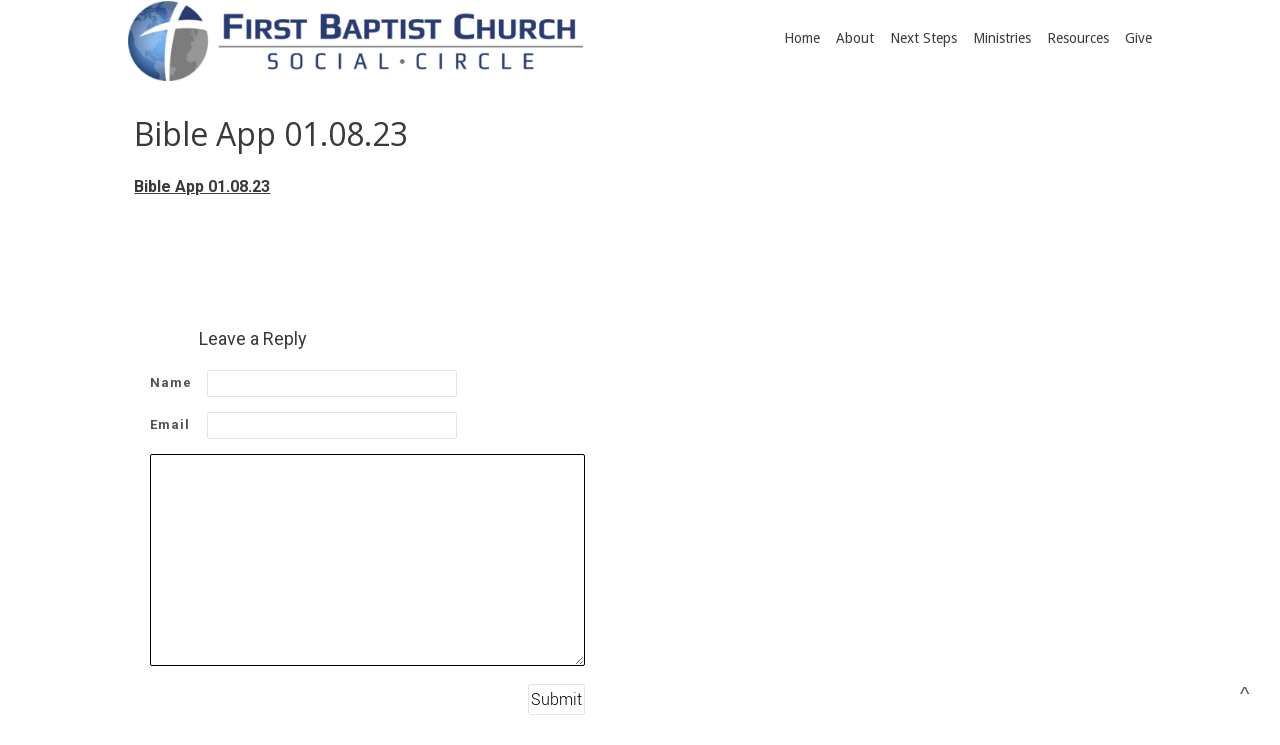

--- FILE ---
content_type: text/html; charset=UTF-8
request_url: https://www.firstsocialcircle.com/bible-app-01-08-23/
body_size: 15213
content:
<!DOCTYPE html>
<html xmlns="http://www.w3.org/1999/xhtml" dir="ltr" lang="en-US" prefix="og: https://ogp.me/ns#">
<head profile="http://gmpg.org/xfn/11">
<meta http-equiv="Content-Type" content="text/html; charset=UTF-8" />
<meta name="viewport" content="width=device-width" />
<meta name="apple-mobile-web-app-capable" content="no" />
<meta name="apple-mobile-web-app-status-bar-style" content="black" />

<title>Bible App 01.08.23 - First Social Circle</title>

			<meta property="og:url"           content="https://www.firstsocialcircle.com/bible-app-01-08-23/" />
			<meta property="og:type"          content="website" />
			<meta property="og:title"         content="Bible App 01.08.23" />
			<meta property="og:image"         content=" " />
			<meta property="og:description"   content="&lt;p&gt;Bible App 01.08.23&lt;/p&gt;
" />
				<link rel="apple-touch-icon" href="https://www.firstsocialcircle.com/hp_wordpress/wp-content/themes/SFWebTemplate/apple-touch-icon.png" />
	<link rel="stylesheet" id="SFstyle" href="https://www.firstsocialcircle.com/hp_wordpress/wp-content/themes/SFWebTemplate/style.css?ver=8.5.1.22" type="text/css" media="screen" />
<link rel="stylesheet" id="design_css" href="//sftheme.truepath.com/64/64.css" type="text/css" media="screen" />
<link id="mobileSheet" rel="stylesheet" href="https://www.firstsocialcircle.com/hp_wordpress/wp-content/themes/SFWebTemplate/mobile.css" type="text/css" media="screen" />
<link rel="pingback" href="https://www.firstsocialcircle.com/hp_wordpress/xmlrpc.php" />

<style>
	body .plFrontPage .SFblank {
	background:#FFF !important;
	background:rgba(255,255,255,0.7) !important;
	}
</style>
<!--[if lte IE 6]>
	<style type="text/css">
		img { behavior: url(https://www.firstsocialcircle.com/hp_wordpress/wp-content/themes/SFWebTemplate/js/iepngfix.htc) }
	</style> 
<![endif]-->

	<style>img:is([sizes="auto" i], [sizes^="auto," i]) { contain-intrinsic-size: 3000px 1500px }</style>
	
		<!-- All in One SEO 4.9.3 - aioseo.com -->
	<meta name="description" content="Bible App 01.08.23" />
	<meta name="robots" content="max-image-preview:large" />
	<meta name="author" content="Sarah Aaron"/>
	<link rel="canonical" href="https://www.firstsocialcircle.com/bible-app-01-08-23/" />
	<meta name="generator" content="All in One SEO (AIOSEO) 4.9.3" />
		<meta property="og:locale" content="en_US" />
		<meta property="og:site_name" content="First Social Circle -" />
		<meta property="og:type" content="article" />
		<meta property="og:title" content="Bible App 01.08.23 - First Social Circle" />
		<meta property="og:description" content="Bible App 01.08.23" />
		<meta property="og:url" content="https://www.firstsocialcircle.com/bible-app-01-08-23/" />
		<meta property="article:published_time" content="2023-01-05T17:52:51+00:00" />
		<meta property="article:modified_time" content="2023-01-05T17:52:51+00:00" />
		<meta name="twitter:card" content="summary_large_image" />
		<meta name="twitter:title" content="Bible App 01.08.23 - First Social Circle" />
		<meta name="twitter:description" content="Bible App 01.08.23" />
		<script type="application/ld+json" class="aioseo-schema">
			{"@context":"https:\/\/schema.org","@graph":[{"@type":"BlogPosting","@id":"https:\/\/www.firstsocialcircle.com\/bible-app-01-08-23\/#blogposting","name":"Bible App 01.08.23 - First Social Circle","headline":"Bible App 01.08.23","author":{"@id":"https:\/\/www.firstsocialcircle.com\/author\/saaron\/#author"},"publisher":{"@id":"https:\/\/www.firstsocialcircle.com\/#organization"},"datePublished":"2023-01-05T12:52:51-05:00","dateModified":"2023-01-05T12:52:51-05:00","inLanguage":"en-US","mainEntityOfPage":{"@id":"https:\/\/www.firstsocialcircle.com\/bible-app-01-08-23\/#webpage"},"isPartOf":{"@id":"https:\/\/www.firstsocialcircle.com\/bible-app-01-08-23\/#webpage"},"articleSection":"Uncategorized"},{"@type":"BreadcrumbList","@id":"https:\/\/www.firstsocialcircle.com\/bible-app-01-08-23\/#breadcrumblist","itemListElement":[{"@type":"ListItem","@id":"https:\/\/www.firstsocialcircle.com#listItem","position":1,"name":"Home","item":"https:\/\/www.firstsocialcircle.com","nextItem":{"@type":"ListItem","@id":"https:\/\/www.firstsocialcircle.com\/category\/uncategorized\/#listItem","name":"Uncategorized"}},{"@type":"ListItem","@id":"https:\/\/www.firstsocialcircle.com\/category\/uncategorized\/#listItem","position":2,"name":"Uncategorized","item":"https:\/\/www.firstsocialcircle.com\/category\/uncategorized\/","nextItem":{"@type":"ListItem","@id":"https:\/\/www.firstsocialcircle.com\/bible-app-01-08-23\/#listItem","name":"Bible App 01.08.23"},"previousItem":{"@type":"ListItem","@id":"https:\/\/www.firstsocialcircle.com#listItem","name":"Home"}},{"@type":"ListItem","@id":"https:\/\/www.firstsocialcircle.com\/bible-app-01-08-23\/#listItem","position":3,"name":"Bible App 01.08.23","previousItem":{"@type":"ListItem","@id":"https:\/\/www.firstsocialcircle.com\/category\/uncategorized\/#listItem","name":"Uncategorized"}}]},{"@type":"Organization","@id":"https:\/\/www.firstsocialcircle.com\/#organization","name":"First Social Circle","url":"https:\/\/www.firstsocialcircle.com\/"},{"@type":"Person","@id":"https:\/\/www.firstsocialcircle.com\/author\/saaron\/#author","url":"https:\/\/www.firstsocialcircle.com\/author\/saaron\/","name":"Sarah Aaron","image":{"@type":"ImageObject","@id":"https:\/\/www.firstsocialcircle.com\/bible-app-01-08-23\/#authorImage","url":"https:\/\/secure.gravatar.com\/avatar\/fed27136df37d470798ac540e34def2d?s=96&d=mm&r=g","width":96,"height":96,"caption":"Sarah Aaron"}},{"@type":"WebPage","@id":"https:\/\/www.firstsocialcircle.com\/bible-app-01-08-23\/#webpage","url":"https:\/\/www.firstsocialcircle.com\/bible-app-01-08-23\/","name":"Bible App 01.08.23 - First Social Circle","description":"Bible App 01.08.23","inLanguage":"en-US","isPartOf":{"@id":"https:\/\/www.firstsocialcircle.com\/#website"},"breadcrumb":{"@id":"https:\/\/www.firstsocialcircle.com\/bible-app-01-08-23\/#breadcrumblist"},"author":{"@id":"https:\/\/www.firstsocialcircle.com\/author\/saaron\/#author"},"creator":{"@id":"https:\/\/www.firstsocialcircle.com\/author\/saaron\/#author"},"datePublished":"2023-01-05T12:52:51-05:00","dateModified":"2023-01-05T12:52:51-05:00"},{"@type":"WebSite","@id":"https:\/\/www.firstsocialcircle.com\/#website","url":"https:\/\/www.firstsocialcircle.com\/","name":"First Social Circle","inLanguage":"en-US","publisher":{"@id":"https:\/\/www.firstsocialcircle.com\/#organization"}}]}
		</script>
		<!-- All in One SEO -->

<style id="BGbackground">
/* Textures used by permission, based on http://subtlepatterns.com*/ body,body >#full_bg{background:rgb(255,0,0);background:rgba(255,0,0,0) /*nocover*/ url("https://sftheme.truepath.com/custom/textures/undefined.png") /*nocover*/;filter: progid:DXImageTransform.Microsoft.gradient(GradientType=0,startColorstr='#00ff0000', endColorstr='#00ff0000');}</style>
<style id="BGcontent"></style><style id="BGnav"></style><link rel='dns-prefetch' href='//cdn.ravenjs.com' />
<link href='https://fonts.gstatic.com' crossorigin rel='preconnect' />
<link rel="alternate" type="text/xml" title="First Social Circle &raquo; Feed" href="https://www.firstsocialcircle.com/feed/" />
<link rel="alternate" type="text/xml" title="First Social Circle &raquo; Comments Feed" href="https://www.firstsocialcircle.com/comments/feed/" />
<style></style><link rel="alternate" type="text/xml" title="First Social Circle &raquo; Bible App 01.08.23 Comments Feed" href="https://www.firstsocialcircle.com/bible-app-01-08-23/feed/" />
		<!-- This site uses the Google Analytics by MonsterInsights plugin v9.11.1 - Using Analytics tracking - https://www.monsterinsights.com/ -->
							<script src="//www.googletagmanager.com/gtag/js?id=G-7KTEPK7MYV"  data-cfasync="false" data-wpfc-render="false" type="text/javascript" async></script>
			<script data-cfasync="false" data-wpfc-render="false" type="text/javascript">
				var mi_version = '9.11.1';
				var mi_track_user = true;
				var mi_no_track_reason = '';
								var MonsterInsightsDefaultLocations = {"page_location":"https:\/\/www.firstsocialcircle.com\/bible-app-01-08-23\/"};
								if ( typeof MonsterInsightsPrivacyGuardFilter === 'function' ) {
					var MonsterInsightsLocations = (typeof MonsterInsightsExcludeQuery === 'object') ? MonsterInsightsPrivacyGuardFilter( MonsterInsightsExcludeQuery ) : MonsterInsightsPrivacyGuardFilter( MonsterInsightsDefaultLocations );
				} else {
					var MonsterInsightsLocations = (typeof MonsterInsightsExcludeQuery === 'object') ? MonsterInsightsExcludeQuery : MonsterInsightsDefaultLocations;
				}

								var disableStrs = [
										'ga-disable-G-7KTEPK7MYV',
									];

				/* Function to detect opted out users */
				function __gtagTrackerIsOptedOut() {
					for (var index = 0; index < disableStrs.length; index++) {
						if (document.cookie.indexOf(disableStrs[index] + '=true') > -1) {
							return true;
						}
					}

					return false;
				}

				/* Disable tracking if the opt-out cookie exists. */
				if (__gtagTrackerIsOptedOut()) {
					for (var index = 0; index < disableStrs.length; index++) {
						window[disableStrs[index]] = true;
					}
				}

				/* Opt-out function */
				function __gtagTrackerOptout() {
					for (var index = 0; index < disableStrs.length; index++) {
						document.cookie = disableStrs[index] + '=true; expires=Thu, 31 Dec 2099 23:59:59 UTC; path=/';
						window[disableStrs[index]] = true;
					}
				}

				if ('undefined' === typeof gaOptout) {
					function gaOptout() {
						__gtagTrackerOptout();
					}
				}
								window.dataLayer = window.dataLayer || [];

				window.MonsterInsightsDualTracker = {
					helpers: {},
					trackers: {},
				};
				if (mi_track_user) {
					function __gtagDataLayer() {
						dataLayer.push(arguments);
					}

					function __gtagTracker(type, name, parameters) {
						if (!parameters) {
							parameters = {};
						}

						if (parameters.send_to) {
							__gtagDataLayer.apply(null, arguments);
							return;
						}

						if (type === 'event') {
														parameters.send_to = monsterinsights_frontend.v4_id;
							var hookName = name;
							if (typeof parameters['event_category'] !== 'undefined') {
								hookName = parameters['event_category'] + ':' + name;
							}

							if (typeof MonsterInsightsDualTracker.trackers[hookName] !== 'undefined') {
								MonsterInsightsDualTracker.trackers[hookName](parameters);
							} else {
								__gtagDataLayer('event', name, parameters);
							}
							
						} else {
							__gtagDataLayer.apply(null, arguments);
						}
					}

					__gtagTracker('js', new Date());
					__gtagTracker('set', {
						'developer_id.dZGIzZG': true,
											});
					if ( MonsterInsightsLocations.page_location ) {
						__gtagTracker('set', MonsterInsightsLocations);
					}
										__gtagTracker('config', 'G-7KTEPK7MYV', {"forceSSL":"true","link_attribution":"true"} );
										window.gtag = __gtagTracker;										(function () {
						/* https://developers.google.com/analytics/devguides/collection/analyticsjs/ */
						/* ga and __gaTracker compatibility shim. */
						var noopfn = function () {
							return null;
						};
						var newtracker = function () {
							return new Tracker();
						};
						var Tracker = function () {
							return null;
						};
						var p = Tracker.prototype;
						p.get = noopfn;
						p.set = noopfn;
						p.send = function () {
							var args = Array.prototype.slice.call(arguments);
							args.unshift('send');
							__gaTracker.apply(null, args);
						};
						var __gaTracker = function () {
							var len = arguments.length;
							if (len === 0) {
								return;
							}
							var f = arguments[len - 1];
							if (typeof f !== 'object' || f === null || typeof f.hitCallback !== 'function') {
								if ('send' === arguments[0]) {
									var hitConverted, hitObject = false, action;
									if ('event' === arguments[1]) {
										if ('undefined' !== typeof arguments[3]) {
											hitObject = {
												'eventAction': arguments[3],
												'eventCategory': arguments[2],
												'eventLabel': arguments[4],
												'value': arguments[5] ? arguments[5] : 1,
											}
										}
									}
									if ('pageview' === arguments[1]) {
										if ('undefined' !== typeof arguments[2]) {
											hitObject = {
												'eventAction': 'page_view',
												'page_path': arguments[2],
											}
										}
									}
									if (typeof arguments[2] === 'object') {
										hitObject = arguments[2];
									}
									if (typeof arguments[5] === 'object') {
										Object.assign(hitObject, arguments[5]);
									}
									if ('undefined' !== typeof arguments[1].hitType) {
										hitObject = arguments[1];
										if ('pageview' === hitObject.hitType) {
											hitObject.eventAction = 'page_view';
										}
									}
									if (hitObject) {
										action = 'timing' === arguments[1].hitType ? 'timing_complete' : hitObject.eventAction;
										hitConverted = mapArgs(hitObject);
										__gtagTracker('event', action, hitConverted);
									}
								}
								return;
							}

							function mapArgs(args) {
								var arg, hit = {};
								var gaMap = {
									'eventCategory': 'event_category',
									'eventAction': 'event_action',
									'eventLabel': 'event_label',
									'eventValue': 'event_value',
									'nonInteraction': 'non_interaction',
									'timingCategory': 'event_category',
									'timingVar': 'name',
									'timingValue': 'value',
									'timingLabel': 'event_label',
									'page': 'page_path',
									'location': 'page_location',
									'title': 'page_title',
									'referrer' : 'page_referrer',
								};
								for (arg in args) {
																		if (!(!args.hasOwnProperty(arg) || !gaMap.hasOwnProperty(arg))) {
										hit[gaMap[arg]] = args[arg];
									} else {
										hit[arg] = args[arg];
									}
								}
								return hit;
							}

							try {
								f.hitCallback();
							} catch (ex) {
							}
						};
						__gaTracker.create = newtracker;
						__gaTracker.getByName = newtracker;
						__gaTracker.getAll = function () {
							return [];
						};
						__gaTracker.remove = noopfn;
						__gaTracker.loaded = true;
						window['__gaTracker'] = __gaTracker;
					})();
									} else {
										console.log("");
					(function () {
						function __gtagTracker() {
							return null;
						}

						window['__gtagTracker'] = __gtagTracker;
						window['gtag'] = __gtagTracker;
					})();
									}
			</script>
							<!-- / Google Analytics by MonsterInsights -->
		<script type="text/javascript">
/* <![CDATA[ */
window._wpemojiSettings = {"baseUrl":"https:\/\/s.w.org\/images\/core\/emoji\/15.0.3\/72x72\/","ext":".png","svgUrl":"https:\/\/s.w.org\/images\/core\/emoji\/15.0.3\/svg\/","svgExt":".svg","source":{"concatemoji":"https:\/\/www.firstsocialcircle.com\/hp_wordpress\/wp-includes\/js\/wp-emoji-release.min.js?ver=6.7.3"}};
/*! This file is auto-generated */
!function(i,n){var o,s,e;function c(e){try{var t={supportTests:e,timestamp:(new Date).valueOf()};sessionStorage.setItem(o,JSON.stringify(t))}catch(e){}}function p(e,t,n){e.clearRect(0,0,e.canvas.width,e.canvas.height),e.fillText(t,0,0);var t=new Uint32Array(e.getImageData(0,0,e.canvas.width,e.canvas.height).data),r=(e.clearRect(0,0,e.canvas.width,e.canvas.height),e.fillText(n,0,0),new Uint32Array(e.getImageData(0,0,e.canvas.width,e.canvas.height).data));return t.every(function(e,t){return e===r[t]})}function u(e,t,n){switch(t){case"flag":return n(e,"\ud83c\udff3\ufe0f\u200d\u26a7\ufe0f","\ud83c\udff3\ufe0f\u200b\u26a7\ufe0f")?!1:!n(e,"\ud83c\uddfa\ud83c\uddf3","\ud83c\uddfa\u200b\ud83c\uddf3")&&!n(e,"\ud83c\udff4\udb40\udc67\udb40\udc62\udb40\udc65\udb40\udc6e\udb40\udc67\udb40\udc7f","\ud83c\udff4\u200b\udb40\udc67\u200b\udb40\udc62\u200b\udb40\udc65\u200b\udb40\udc6e\u200b\udb40\udc67\u200b\udb40\udc7f");case"emoji":return!n(e,"\ud83d\udc26\u200d\u2b1b","\ud83d\udc26\u200b\u2b1b")}return!1}function f(e,t,n){var r="undefined"!=typeof WorkerGlobalScope&&self instanceof WorkerGlobalScope?new OffscreenCanvas(300,150):i.createElement("canvas"),a=r.getContext("2d",{willReadFrequently:!0}),o=(a.textBaseline="top",a.font="600 32px Arial",{});return e.forEach(function(e){o[e]=t(a,e,n)}),o}function t(e){var t=i.createElement("script");t.src=e,t.defer=!0,i.head.appendChild(t)}"undefined"!=typeof Promise&&(o="wpEmojiSettingsSupports",s=["flag","emoji"],n.supports={everything:!0,everythingExceptFlag:!0},e=new Promise(function(e){i.addEventListener("DOMContentLoaded",e,{once:!0})}),new Promise(function(t){var n=function(){try{var e=JSON.parse(sessionStorage.getItem(o));if("object"==typeof e&&"number"==typeof e.timestamp&&(new Date).valueOf()<e.timestamp+604800&&"object"==typeof e.supportTests)return e.supportTests}catch(e){}return null}();if(!n){if("undefined"!=typeof Worker&&"undefined"!=typeof OffscreenCanvas&&"undefined"!=typeof URL&&URL.createObjectURL&&"undefined"!=typeof Blob)try{var e="postMessage("+f.toString()+"("+[JSON.stringify(s),u.toString(),p.toString()].join(",")+"));",r=new Blob([e],{type:"text/javascript"}),a=new Worker(URL.createObjectURL(r),{name:"wpTestEmojiSupports"});return void(a.onmessage=function(e){c(n=e.data),a.terminate(),t(n)})}catch(e){}c(n=f(s,u,p))}t(n)}).then(function(e){for(var t in e)n.supports[t]=e[t],n.supports.everything=n.supports.everything&&n.supports[t],"flag"!==t&&(n.supports.everythingExceptFlag=n.supports.everythingExceptFlag&&n.supports[t]);n.supports.everythingExceptFlag=n.supports.everythingExceptFlag&&!n.supports.flag,n.DOMReady=!1,n.readyCallback=function(){n.DOMReady=!0}}).then(function(){return e}).then(function(){var e;n.supports.everything||(n.readyCallback(),(e=n.source||{}).concatemoji?t(e.concatemoji):e.wpemoji&&e.twemoji&&(t(e.twemoji),t(e.wpemoji)))}))}((window,document),window._wpemojiSettings);
/* ]]> */
</script>
<style>@import "";

	@font-face {
		font-family:'Roboto-Light';
		font-style:normal;
		src: url(https://www.firstsocialcircle.com/hp_wordpress/wp-content/uploads/2015/03/Roboto-Light.ttf);
	}
	@font-face {
		font-family:'Socialico Plus';
		font-style:normal;
		src: url(https://www.firstsocialcircle.com/hp_wordpress/wp-content/uploads/2015/03/Socialico-Plus.otf);
	}</style><link rel="stylesheet" type="text/css" href="https://fonts.googleapis.com/css?family=ABeeZee|Abril+Fatface|Aguafina+Script|Alegreya%3A400%2C700|Alfa+Slab+One|Antic+Didone|Archivo+Narrow%3A400%2C700|Arimo%3A400%2C700|Arvo%3A400%2C700|Bangers|Bevan|Bowlby+One|Cabin%3A400%2C500%2C600%2C700|Cantata+One|Carrois+Gothic|Caudex%3A400%2C700|Cinzel%3A400%2C700|Cinzel+Decorative%3A400%2C700|Codystar%3A300%2C400|Comfortaa%3A300%2C400%2C700|Covered+By+Your+Grace%3A400|Cutive|Dancing+Script%3A400%2C700|Domine%3A400%2C700|Droid+Sans%3A400%2C700|Droid+Serif%3A400%2C700|Englebert|Enriqueta%3A400%2C700|Exo+2%3A300%2C400%2C600%2C700|Fauna+One|Fjalla+One|Gentium+Book+Basic%3A400%2C400italic%2C700|Glegoo%3A400%2C700|Gloria+Hallelujah|Great+Vibes|Gruppo|Hammersmith+One|Holtwood+One+SC|Julius+Sans+One|Jura%3A300%2C400%2C600|Lato%3A300%2C400%2C700|Libre+Baskerville%3A400%2C700|Lobster+Two%3A400%2C400italic%2C700%2C700italic|Lora%3A400%2C700|Maiden+Orange|Merriweather%3A300%2C400%2C700%2C900|Michroma|Montserrat%3A300%2C400%2C700|Nixie+One|Numans|Old+Standard+TT%3A400%2C700|Open+Sans%3A300%2C400%2C600%2C700|Open+Sans+Condensed%3A300%2C300italic%2C700|Oswald%3A300%2C400%2C700|Ovo|Pacifico|Passion+One%3A400%2C700|Permanent+Marker|Playfair+Display%3A400%2C700%2C900|Poiret+One%3A400|Pontano+Sans|Prata|Poppins|PT+Sans+Narrow%3A400%2C700|PT+Serif%3A400%2C700|Questrial|Quicksand%3A400%2C700|Raleway%3A300%2C400%2C600%2C700|Raleway+Dots|Righteous|Roboto%3A300%2C400%2C700|Roboto+Condensed%3A300%2C400%2C700|Roboto+Slab%3A300%2C400%2C700|Rokkitt%3A400%2C700|Sacramento|Sanchez|Sansita+One|Satisfy|Shadows+Into+Light|Sigmar+One|Slabo+13px%3A400|Source+Sans+Pro%3A200%2C300%2C400%2C600%2C700%2C900|Source+Serif+Pro%3A400%2C600%2C700|Ubuntu%3A300%2C400%2C700|Viga|Wire+One"><link rel='stylesheet' id='btnStyle-css' href='https://www.firstsocialcircle.com/hp_wordpress/wp-content/themes/SFWebTemplate/plugins/Layout/css/linkBtnStyle.css?ver=8.5.1.22' type='text/css' media='all' />
<style id='wp-emoji-styles-inline-css' type='text/css'>

	img.wp-smiley, img.emoji {
		display: inline !important;
		border: none !important;
		box-shadow: none !important;
		height: 1em !important;
		width: 1em !important;
		margin: 0 0.07em !important;
		vertical-align: -0.1em !important;
		background: none !important;
		padding: 0 !important;
	}
</style>
<link rel='stylesheet' id='wp-block-library-css' href='https://www.firstsocialcircle.com/hp_wordpress/wp-includes/css/dist/block-library/style.min.css?ver=6.7.3' type='text/css' media='all' />
<link rel='stylesheet' id='aioseo/css/src/vue/standalone/blocks/table-of-contents/global.scss-css' href='https://www.firstsocialcircle.com/hp_wordpress/wp-content/plugins/all-in-one-seo-pack/dist/Lite/assets/css/table-of-contents/global.e90f6d47.css?ver=4.9.3' type='text/css' media='all' />
<link rel='stylesheet' id='fmsform-block-css' href='https://www.firstsocialcircle.com/hp_wordpress/wp-content/plugins/com.ministrybrands.forms/editor/gutenberg/blocks/fmsform/style.css?ver=1740429593' type='text/css' media='all' />
<link rel='stylesheet' id='prayer-cloud-block-css' href='https://www.firstsocialcircle.com/hp_wordpress/wp-content/plugins/com.ministrybrands.prayer/editor/gutenberg/blocks/prayer-cloud/style.css?ver=1760067786' type='text/css' media='all' />
<style id='classic-theme-styles-inline-css' type='text/css'>
/*! This file is auto-generated */
.wp-block-button__link{color:#fff;background-color:#32373c;border-radius:9999px;box-shadow:none;text-decoration:none;padding:calc(.667em + 2px) calc(1.333em + 2px);font-size:1.125em}.wp-block-file__button{background:#32373c;color:#fff;text-decoration:none}
</style>
<style id='global-styles-inline-css' type='text/css'>
:root{--wp--preset--aspect-ratio--square: 1;--wp--preset--aspect-ratio--4-3: 4/3;--wp--preset--aspect-ratio--3-4: 3/4;--wp--preset--aspect-ratio--3-2: 3/2;--wp--preset--aspect-ratio--2-3: 2/3;--wp--preset--aspect-ratio--16-9: 16/9;--wp--preset--aspect-ratio--9-16: 9/16;--wp--preset--color--black: #000000;--wp--preset--color--cyan-bluish-gray: #abb8c3;--wp--preset--color--white: #ffffff;--wp--preset--color--pale-pink: #f78da7;--wp--preset--color--vivid-red: #cf2e2e;--wp--preset--color--luminous-vivid-orange: #ff6900;--wp--preset--color--luminous-vivid-amber: #fcb900;--wp--preset--color--light-green-cyan: #7bdcb5;--wp--preset--color--vivid-green-cyan: #00d084;--wp--preset--color--pale-cyan-blue: #8ed1fc;--wp--preset--color--vivid-cyan-blue: #0693e3;--wp--preset--color--vivid-purple: #9b51e0;--wp--preset--gradient--vivid-cyan-blue-to-vivid-purple: linear-gradient(135deg,rgba(6,147,227,1) 0%,rgb(155,81,224) 100%);--wp--preset--gradient--light-green-cyan-to-vivid-green-cyan: linear-gradient(135deg,rgb(122,220,180) 0%,rgb(0,208,130) 100%);--wp--preset--gradient--luminous-vivid-amber-to-luminous-vivid-orange: linear-gradient(135deg,rgba(252,185,0,1) 0%,rgba(255,105,0,1) 100%);--wp--preset--gradient--luminous-vivid-orange-to-vivid-red: linear-gradient(135deg,rgba(255,105,0,1) 0%,rgb(207,46,46) 100%);--wp--preset--gradient--very-light-gray-to-cyan-bluish-gray: linear-gradient(135deg,rgb(238,238,238) 0%,rgb(169,184,195) 100%);--wp--preset--gradient--cool-to-warm-spectrum: linear-gradient(135deg,rgb(74,234,220) 0%,rgb(151,120,209) 20%,rgb(207,42,186) 40%,rgb(238,44,130) 60%,rgb(251,105,98) 80%,rgb(254,248,76) 100%);--wp--preset--gradient--blush-light-purple: linear-gradient(135deg,rgb(255,206,236) 0%,rgb(152,150,240) 100%);--wp--preset--gradient--blush-bordeaux: linear-gradient(135deg,rgb(254,205,165) 0%,rgb(254,45,45) 50%,rgb(107,0,62) 100%);--wp--preset--gradient--luminous-dusk: linear-gradient(135deg,rgb(255,203,112) 0%,rgb(199,81,192) 50%,rgb(65,88,208) 100%);--wp--preset--gradient--pale-ocean: linear-gradient(135deg,rgb(255,245,203) 0%,rgb(182,227,212) 50%,rgb(51,167,181) 100%);--wp--preset--gradient--electric-grass: linear-gradient(135deg,rgb(202,248,128) 0%,rgb(113,206,126) 100%);--wp--preset--gradient--midnight: linear-gradient(135deg,rgb(2,3,129) 0%,rgb(40,116,252) 100%);--wp--preset--font-size--small: 13px;--wp--preset--font-size--medium: 20px;--wp--preset--font-size--large: 36px;--wp--preset--font-size--x-large: 42px;--wp--preset--spacing--20: 0.44rem;--wp--preset--spacing--30: 0.67rem;--wp--preset--spacing--40: 1rem;--wp--preset--spacing--50: 1.5rem;--wp--preset--spacing--60: 2.25rem;--wp--preset--spacing--70: 3.38rem;--wp--preset--spacing--80: 5.06rem;--wp--preset--shadow--natural: 6px 6px 9px rgba(0, 0, 0, 0.2);--wp--preset--shadow--deep: 12px 12px 50px rgba(0, 0, 0, 0.4);--wp--preset--shadow--sharp: 6px 6px 0px rgba(0, 0, 0, 0.2);--wp--preset--shadow--outlined: 6px 6px 0px -3px rgba(255, 255, 255, 1), 6px 6px rgba(0, 0, 0, 1);--wp--preset--shadow--crisp: 6px 6px 0px rgba(0, 0, 0, 1);}:where(.is-layout-flex){gap: 0.5em;}:where(.is-layout-grid){gap: 0.5em;}body .is-layout-flex{display: flex;}.is-layout-flex{flex-wrap: wrap;align-items: center;}.is-layout-flex > :is(*, div){margin: 0;}body .is-layout-grid{display: grid;}.is-layout-grid > :is(*, div){margin: 0;}:where(.wp-block-columns.is-layout-flex){gap: 2em;}:where(.wp-block-columns.is-layout-grid){gap: 2em;}:where(.wp-block-post-template.is-layout-flex){gap: 1.25em;}:where(.wp-block-post-template.is-layout-grid){gap: 1.25em;}.has-black-color{color: var(--wp--preset--color--black) !important;}.has-cyan-bluish-gray-color{color: var(--wp--preset--color--cyan-bluish-gray) !important;}.has-white-color{color: var(--wp--preset--color--white) !important;}.has-pale-pink-color{color: var(--wp--preset--color--pale-pink) !important;}.has-vivid-red-color{color: var(--wp--preset--color--vivid-red) !important;}.has-luminous-vivid-orange-color{color: var(--wp--preset--color--luminous-vivid-orange) !important;}.has-luminous-vivid-amber-color{color: var(--wp--preset--color--luminous-vivid-amber) !important;}.has-light-green-cyan-color{color: var(--wp--preset--color--light-green-cyan) !important;}.has-vivid-green-cyan-color{color: var(--wp--preset--color--vivid-green-cyan) !important;}.has-pale-cyan-blue-color{color: var(--wp--preset--color--pale-cyan-blue) !important;}.has-vivid-cyan-blue-color{color: var(--wp--preset--color--vivid-cyan-blue) !important;}.has-vivid-purple-color{color: var(--wp--preset--color--vivid-purple) !important;}.has-black-background-color{background-color: var(--wp--preset--color--black) !important;}.has-cyan-bluish-gray-background-color{background-color: var(--wp--preset--color--cyan-bluish-gray) !important;}.has-white-background-color{background-color: var(--wp--preset--color--white) !important;}.has-pale-pink-background-color{background-color: var(--wp--preset--color--pale-pink) !important;}.has-vivid-red-background-color{background-color: var(--wp--preset--color--vivid-red) !important;}.has-luminous-vivid-orange-background-color{background-color: var(--wp--preset--color--luminous-vivid-orange) !important;}.has-luminous-vivid-amber-background-color{background-color: var(--wp--preset--color--luminous-vivid-amber) !important;}.has-light-green-cyan-background-color{background-color: var(--wp--preset--color--light-green-cyan) !important;}.has-vivid-green-cyan-background-color{background-color: var(--wp--preset--color--vivid-green-cyan) !important;}.has-pale-cyan-blue-background-color{background-color: var(--wp--preset--color--pale-cyan-blue) !important;}.has-vivid-cyan-blue-background-color{background-color: var(--wp--preset--color--vivid-cyan-blue) !important;}.has-vivid-purple-background-color{background-color: var(--wp--preset--color--vivid-purple) !important;}.has-black-border-color{border-color: var(--wp--preset--color--black) !important;}.has-cyan-bluish-gray-border-color{border-color: var(--wp--preset--color--cyan-bluish-gray) !important;}.has-white-border-color{border-color: var(--wp--preset--color--white) !important;}.has-pale-pink-border-color{border-color: var(--wp--preset--color--pale-pink) !important;}.has-vivid-red-border-color{border-color: var(--wp--preset--color--vivid-red) !important;}.has-luminous-vivid-orange-border-color{border-color: var(--wp--preset--color--luminous-vivid-orange) !important;}.has-luminous-vivid-amber-border-color{border-color: var(--wp--preset--color--luminous-vivid-amber) !important;}.has-light-green-cyan-border-color{border-color: var(--wp--preset--color--light-green-cyan) !important;}.has-vivid-green-cyan-border-color{border-color: var(--wp--preset--color--vivid-green-cyan) !important;}.has-pale-cyan-blue-border-color{border-color: var(--wp--preset--color--pale-cyan-blue) !important;}.has-vivid-cyan-blue-border-color{border-color: var(--wp--preset--color--vivid-cyan-blue) !important;}.has-vivid-purple-border-color{border-color: var(--wp--preset--color--vivid-purple) !important;}.has-vivid-cyan-blue-to-vivid-purple-gradient-background{background: var(--wp--preset--gradient--vivid-cyan-blue-to-vivid-purple) !important;}.has-light-green-cyan-to-vivid-green-cyan-gradient-background{background: var(--wp--preset--gradient--light-green-cyan-to-vivid-green-cyan) !important;}.has-luminous-vivid-amber-to-luminous-vivid-orange-gradient-background{background: var(--wp--preset--gradient--luminous-vivid-amber-to-luminous-vivid-orange) !important;}.has-luminous-vivid-orange-to-vivid-red-gradient-background{background: var(--wp--preset--gradient--luminous-vivid-orange-to-vivid-red) !important;}.has-very-light-gray-to-cyan-bluish-gray-gradient-background{background: var(--wp--preset--gradient--very-light-gray-to-cyan-bluish-gray) !important;}.has-cool-to-warm-spectrum-gradient-background{background: var(--wp--preset--gradient--cool-to-warm-spectrum) !important;}.has-blush-light-purple-gradient-background{background: var(--wp--preset--gradient--blush-light-purple) !important;}.has-blush-bordeaux-gradient-background{background: var(--wp--preset--gradient--blush-bordeaux) !important;}.has-luminous-dusk-gradient-background{background: var(--wp--preset--gradient--luminous-dusk) !important;}.has-pale-ocean-gradient-background{background: var(--wp--preset--gradient--pale-ocean) !important;}.has-electric-grass-gradient-background{background: var(--wp--preset--gradient--electric-grass) !important;}.has-midnight-gradient-background{background: var(--wp--preset--gradient--midnight) !important;}.has-small-font-size{font-size: var(--wp--preset--font-size--small) !important;}.has-medium-font-size{font-size: var(--wp--preset--font-size--medium) !important;}.has-large-font-size{font-size: var(--wp--preset--font-size--large) !important;}.has-x-large-font-size{font-size: var(--wp--preset--font-size--x-large) !important;}
:where(.wp-block-post-template.is-layout-flex){gap: 1.25em;}:where(.wp-block-post-template.is-layout-grid){gap: 1.25em;}
:where(.wp-block-columns.is-layout-flex){gap: 2em;}:where(.wp-block-columns.is-layout-grid){gap: 2em;}
:root :where(.wp-block-pullquote){font-size: 1.5em;line-height: 1.6;}
</style>
<link rel='stylesheet' id='wc-gallery-style-css' href='https://www.firstsocialcircle.com/hp_wordpress/wp-content/plugins/wc-gallery/includes/css/style.css?ver=1.67' type='text/css' media='all' />
<link rel='stylesheet' id='wc-gallery-popup-style-css' href='https://www.firstsocialcircle.com/hp_wordpress/wp-content/plugins/wc-gallery/includes/css/magnific-popup.css?ver=1.1.0' type='text/css' media='all' />
<link rel='stylesheet' id='wc-gallery-flexslider-style-css' href='https://www.firstsocialcircle.com/hp_wordpress/wp-content/plugins/wc-gallery/includes/vendors/flexslider/flexslider.css?ver=2.6.1' type='text/css' media='all' />
<link rel='stylesheet' id='wc-gallery-owlcarousel-style-css' href='https://www.firstsocialcircle.com/hp_wordpress/wp-content/plugins/wc-gallery/includes/vendors/owlcarousel/assets/owl.carousel.css?ver=2.1.4' type='text/css' media='all' />
<link rel='stylesheet' id='wc-gallery-owlcarousel-theme-style-css' href='https://www.firstsocialcircle.com/hp_wordpress/wp-content/plugins/wc-gallery/includes/vendors/owlcarousel/assets/owl.theme.default.css?ver=2.1.4' type='text/css' media='all' />
<link rel='stylesheet' id='sf-parallax-css-css' href='https://www.firstsocialcircle.com/hp_wordpress/wp-content/themes/SFWebTemplate/plugins/Layout/js/parallax/PL.css?ver=8.5.1.22' type='text/css' media='all' />
<link rel='stylesheet' id='sf-wait-spinner-css' href='https://www.firstsocialcircle.com/hp_wordpress/wp-content/themes/SFWebTemplate/plugins/admin/css/wait-spinner.css?ver=8.5.1.22' type='text/css' media='all' />
<link rel='stylesheet' id='sermoncommon-css' href='https://www.firstsocialcircle.com/hp_wordpress/wp-content/themes/SFWebTemplate/plugins/sermons/css/sermon.css?ver=8.5.1.22' type='text/css' media='all' />
<link rel='stylesheet' id='sfsermonstyle-css' href='https://www.firstsocialcircle.com/hp_wordpress/wp-content/themes/SFWebTemplate/plugins/sermons/theme/default.css?ver=8.5.1.22' type='text/css' media='all' />
<link rel='stylesheet' id='wc-gallery-simpler-css' href='https://www.firstsocialcircle.com/hp_wordpress/wp-content/themes/SFWebTemplate/plugins/Layout/css/simple-wc-gallery.css?ver=8.5.1.22' type='text/css' media='all' />
<script type="text/javascript">
	var _gaq = _gaq || [];
	_gaq.push(['sf._setAccount', 'UA-25906680-5'],
		['sf._setDomainName', 'www.firstsocialcircle.com'],
		['sf._setAllowLinker', true],
		['sf._setCustomVar', 1, 'user', '0', 1],
		['sf._setCustomVar', 2, 'theme', '64', 3],
		['sf._setCustomVar', 3, 'all_posts', '587', 3],
		['sf._setCustomVar', 4, 'imageEditor', '190', 3],
		['sf._setCustomVar', 5, 'plugins', '14', 3],
		['sf._trackPageview']
	);

	(function() {
		var ga = document.createElement('script'); ga.type = 'text/javascript'; ga.async = true;
		ga.src = ('https:' == document.location.protocol ? 'https://ssl' : 'http://www') + '.google-analytics.com/ga.js';
		var s = document.getElementsByTagName('script')[0]; s.parentNode.insertBefore(ga, s);
//		(document.getElementsByTagName('head')[0] || document.getElementsByTagName('body')[0]).appendChild(ga);
	})();
</script>
<script type='text/javascript' src='https://www.firstsocialcircle.com/hp_wordpress/wp-admin/load-scripts.php?c=gzip&amp;load%5Bchunk_0%5D=jquery-core,jquery-migrate,underscore&amp;ver=6.7.3'></script>
<script type="text/javascript" src="https://www.firstsocialcircle.com/hp_wordpress/wp-content/themes/SFWebTemplate/js.php?js=js/common-noms.js?ver=8.5.1.22" id="SFnonMS-js"></script>
<script type="text/javascript" src="https://www.firstsocialcircle.com/hp_wordpress/wp-content/themes/SFWebTemplate/js.php?js=js/cycle.js?ver=20130327" id="cycle-js"></script>
<script type="text/javascript" src="https://www.firstsocialcircle.com/hp_wordpress/wp-content/themes/SFWebTemplate/js.php?js=js/cycle2.plugins.js?ver=20140128" id="cycle-plugins-js"></script>
<script type="text/javascript" id="mediaelement-core-js-before">
/* <![CDATA[ */
var mejsL10n = {"language":"en","strings":{"mejs.download-file":"Download File","mejs.install-flash":"You are using a browser that does not have Flash player enabled or installed. Please turn on your Flash player plugin or download the latest version from https:\/\/get.adobe.com\/flashplayer\/","mejs.fullscreen":"Fullscreen","mejs.play":"Play","mejs.pause":"Pause","mejs.time-slider":"Time Slider","mejs.time-help-text":"Use Left\/Right Arrow keys to advance one second, Up\/Down arrows to advance ten seconds.","mejs.live-broadcast":"Live Broadcast","mejs.volume-help-text":"Use Up\/Down Arrow keys to increase or decrease volume.","mejs.unmute":"Unmute","mejs.mute":"Mute","mejs.volume-slider":"Volume Slider","mejs.video-player":"Video Player","mejs.audio-player":"Audio Player","mejs.captions-subtitles":"Captions\/Subtitles","mejs.captions-chapters":"Chapters","mejs.none":"None","mejs.afrikaans":"Afrikaans","mejs.albanian":"Albanian","mejs.arabic":"Arabic","mejs.belarusian":"Belarusian","mejs.bulgarian":"Bulgarian","mejs.catalan":"Catalan","mejs.chinese":"Chinese","mejs.chinese-simplified":"Chinese (Simplified)","mejs.chinese-traditional":"Chinese (Traditional)","mejs.croatian":"Croatian","mejs.czech":"Czech","mejs.danish":"Danish","mejs.dutch":"Dutch","mejs.english":"English","mejs.estonian":"Estonian","mejs.filipino":"Filipino","mejs.finnish":"Finnish","mejs.french":"French","mejs.galician":"Galician","mejs.german":"German","mejs.greek":"Greek","mejs.haitian-creole":"Haitian Creole","mejs.hebrew":"Hebrew","mejs.hindi":"Hindi","mejs.hungarian":"Hungarian","mejs.icelandic":"Icelandic","mejs.indonesian":"Indonesian","mejs.irish":"Irish","mejs.italian":"Italian","mejs.japanese":"Japanese","mejs.korean":"Korean","mejs.latvian":"Latvian","mejs.lithuanian":"Lithuanian","mejs.macedonian":"Macedonian","mejs.malay":"Malay","mejs.maltese":"Maltese","mejs.norwegian":"Norwegian","mejs.persian":"Persian","mejs.polish":"Polish","mejs.portuguese":"Portuguese","mejs.romanian":"Romanian","mejs.russian":"Russian","mejs.serbian":"Serbian","mejs.slovak":"Slovak","mejs.slovenian":"Slovenian","mejs.spanish":"Spanish","mejs.swahili":"Swahili","mejs.swedish":"Swedish","mejs.tagalog":"Tagalog","mejs.thai":"Thai","mejs.turkish":"Turkish","mejs.ukrainian":"Ukrainian","mejs.vietnamese":"Vietnamese","mejs.welsh":"Welsh","mejs.yiddish":"Yiddish"}};
/* ]]> */
</script>
<script type="text/javascript" src="https://www.firstsocialcircle.com/hp_wordpress/wp-includes/js/mediaelement/mediaelement-and-player.min.js?ver=4.2.17" id="mediaelement-core-js"></script>
<script type="text/javascript" src="https://www.firstsocialcircle.com/hp_wordpress/wp-includes/js/mediaelement/mediaelement-migrate.min.js?ver=6.7.3" id="mediaelement-migrate-js"></script>
<script type="text/javascript" id="mediaelement-js-extra">
/* <![CDATA[ */
var _wpmejsSettings = {"pluginPath":"\/hp_wordpress\/wp-includes\/js\/mediaelement\/","classPrefix":"mejs-","stretching":"responsive","audioShortcodeLibrary":"mediaelement","videoShortcodeLibrary":"mediaelement"};
/* ]]> */
</script>
<script type="text/javascript" id="theme_common-js-extra">
/* <![CDATA[ */
var wpbasehome = "https:\/\/www.firstsocialcircle.com\/hp_wordpress\/wp-content\/uploads\/";
/* ]]> */
</script>
<script type="text/javascript" src="https://www.firstsocialcircle.com/hp_wordpress/wp-content/themes/SFWebTemplate/js.php?js=js/common.js?ver=8.5.1.22" id="theme_common-js"></script>
<script type="text/javascript" id="raven-js-extra">
/* <![CDATA[ */
var SFSentry = {"init":"https:\/\/1bcd6dc3c3724fbfb4919d29b464574b@sentry.io\/153431","options":{"logger":"Production","whitelistUrls":["https:\/\/www.firstsocialcircle.com\/hp_wordpress\/wp-content\/themes\/SFWebTemplate","https:\/\/www.firstsocialcircle.com\/hp_wordpress\/wp-content\/plugins\/com.sharefaith.churchapp"],"ignoreErrors":["Doing our own imageEdit","Cannot read property 'slideCount' of undefined","Unable to get property 'slideCount' of undefined or null reference","undefined is not an object (evaluating 'c.slideCount')","'undefined' is not an object (evaluating 'c.slideCount')","null is not an object (evaluating 'elt.parentNode')"],"includePaths":[]},"user":{"role":null,"id":0}};
/* ]]> */
</script>
<script type="text/javascript" src="https://cdn.ravenjs.com/3.22.4/raven.min.js?ver=3.22" id="raven-js"></script>
<script type="text/javascript" src="https://www.firstsocialcircle.com/hp_wordpress/wp-content/themes/SFWebTemplate/js.php?js=plugins/reporting/raven.min.js?ver=8.5.1.22" id="ravenCfg-js"></script>
<script type="text/javascript" src="https://www.firstsocialcircle.com/hp_wordpress/wp-content/plugins/google-analytics-for-wordpress/assets/js/frontend-gtag.min.js?ver=9.11.1" id="monsterinsights-frontend-script-js" async="async" data-wp-strategy="async"></script>
<script data-cfasync="false" data-wpfc-render="false" type="text/javascript" id='monsterinsights-frontend-script-js-extra'>/* <![CDATA[ */
var monsterinsights_frontend = {"js_events_tracking":"true","download_extensions":"doc,pdf,ppt,zip,xls,docx,pptx,xlsx","inbound_paths":"[{\"path\":\"\\\/go\\\/\",\"label\":\"affiliate\"},{\"path\":\"\\\/recommend\\\/\",\"label\":\"affiliate\"}]","home_url":"https:\/\/www.firstsocialcircle.com","hash_tracking":"false","v4_id":"G-7KTEPK7MYV"};/* ]]> */
</script>
<script type="text/javascript" src="https://www.firstsocialcircle.com/hp_wordpress/wp-content/themes/SFWebTemplate/js.php?js=plugins/Layout/js/parallax/tubular-video/js/jquery.tubular.1.0.js?ver=8.5.1.22" id="tubular-js"></script>
<script type="text/javascript" src="https://www.firstsocialcircle.com/hp_wordpress/wp-content/themes/SFWebTemplate/js.php?js=plugins/Layout/js/parallax/waypoints.js?ver=8.5.1.22" id="waypoints-js"></script>
<script type="text/javascript" src="https://www.firstsocialcircle.com/hp_wordpress/wp-content/themes/SFWebTemplate/js.php?js=plugins/Layout/js/parallax/jquery.overlap.js?ver=8.5.1.22" id="jqOverlap-js"></script>
<script type="text/javascript" src="https://www.firstsocialcircle.com/hp_wordpress/wp-content/themes/SFWebTemplate/js.php?js=plugins/Layout/js/parallax/PL.js?ver=8.5.1.22" id="sf-parallax-js"></script>
<script type="text/javascript" src="https://www.firstsocialcircle.com/hp_wordpress/wp-content/themes/SFWebTemplate/js.php?js=plugins/sermons/js/sermons_Common.js?ver=8.5.1.22" id="sf_sermons_common-js"></script>
<link rel="https://api.w.org/" href="https://www.firstsocialcircle.com/wp-json/" /><link rel="alternate" title="JSON" type="application/json" href="https://www.firstsocialcircle.com/wp-json/wp/v2/posts/12154" /><link rel="EditURI" type="application/rsd+xml" title="RSD" href="https://www.firstsocialcircle.com/hp_wordpress/xmlrpc.php?rsd" />
<link rel='shortlink' href='https://www.firstsocialcircle.com/?p=12154' />
<link rel="alternate" title="oEmbed (JSON)" type="application/json+oembed" href="https://www.firstsocialcircle.com/wp-json/oembed/1.0/embed?url=https%3A%2F%2Fwww.firstsocialcircle.com%2Fbible-app-01-08-23%2F" />
<link rel="alternate" title="oEmbed (XML)" type="text/xml+oembed" href="https://www.firstsocialcircle.com/wp-json/oembed/1.0/embed?url=https%3A%2F%2Fwww.firstsocialcircle.com%2Fbible-app-01-08-23%2F&#038;format=xml" />
<script type='text/javascript'>
var tminusnow = '{"now":"1\/30\/2026 01:39:30"}';
</script><style id="sermonBG">body div.sermon_playlist.sermon_playlist, body .wp-playlist.wp-audio-playlist{}</style><style id="SF_Font_SiteTitle-weight"></style><style id="SF_Font_Nav-weight"></style><style id="SF_Font_BreadcrumbTitle-weight"></style><style id="SF_Font_Breadcrumb-weight"></style><style id="SF_Font_Heading-weight"></style><style id="SF_Font_Subheading-size">body h2,body .entry h2,body.home h2.posttitle,body.home h2,body h2.posttitle,h2.posttitle.posttitle >a,body .widget h2.widgettitle,body .entry .widget >h2.widget_title{font-size:18px;text-transform:none;line-height:28px;}body h3,body .entry h3,body.home h3.posttitle,body.home h3,body h3.posttitle,h3.posttitle.posttitle >a,body .widget h3.widgettitle,body .entry .widget >h3.widget_title{font-size:14.04px;text-transform:none;line-height:22px;}body h4,body .entry h4,body.home h4.posttitle,body.home h4,body h4.posttitle,h4.posttitle.posttitle >a,body .widget h4.widgettitle,body .entry .widget >h4.widget_title{font-size:13.44px;text-transform:none;line-height:21px;}body h5,body .entry h5,body.home h5.posttitle,body.home h5,body h5.posttitle,h5.posttitle.posttitle >a,body .widget h5.widgettitle,body .entry .widget >h5.widget_title{font-size:9.96px;text-transform:none;line-height:15px;}body h6,body .entry h6,body.home h6.posttitle,body.home h6,body h6.posttitle,h6.posttitle.posttitle >a,body .widget h6.widgettitle,body .entry .widget >h6.widget_title{font-size:9px;text-transform:none;line-height:14px;}</style><style id="SF_Font_Subheading-weight">body .widget h2,body .widget h3,body .widget h4,body .widget h5,body .widget h6,
		body h2,body h3,body h4,body h5,body h6,
		body .entry h2,body .entry h3,body .entry h4,body .entry h5,body .entry h6,
		body.home h2.posttitle.posttitle,body.home h2,
		.entry .widget.widget h2.widget_title.widget_title,
		.entry .widget.widget h2.widgettitle.widgettitle,
		body h2.posttitle.posttitle, h2.posttitle.posttitle >a,
		body h3.posttitle.posttitle, h3.posttitle.posttitle >a{font-weight:400}</style><style id="SF_Font_Paragraph-weight"></style><style id="SF_Font_FooterMenu-weight"></style><style id="SF_Font_Links-weight"></style><link rel="icon" href="https://www.firstsocialcircle.com/hp_wordpress/wp-content/uploads/2020/01/FBC-Logo-Globe-Only-High-Res-General-Use-1-32x32.jpg" sizes="32x32" />
<link rel="icon" href="https://www.firstsocialcircle.com/hp_wordpress/wp-content/uploads/2020/01/FBC-Logo-Globe-Only-High-Res-General-Use-1-192x192.jpg" sizes="192x192" />
<link rel="apple-touch-icon" href="https://www.firstsocialcircle.com/hp_wordpress/wp-content/uploads/2020/01/FBC-Logo-Globe-Only-High-Res-General-Use-1-180x180.jpg" />
<meta name="msapplication-TileImage" content="https://www.firstsocialcircle.com/hp_wordpress/wp-content/uploads/2020/01/FBC-Logo-Globe-Only-High-Res-General-Use-1-270x270.jpg" />
</head>
<body class="post-template-default single single-post postid-12154 single-format-standard withNavWrap headerFixed tiptop noSermonAttr excerpting thumbTop mobileOn SFsearchHid"><div id="body_wrapper">
<div id="header">
	<div class="container">
		<style id="customLogo">#logo, #logo * {text-align:left}
			html body #logo >a { display:inline-block;vertical-align:top;
				margin-left:;
				margin-top:1px } 				html body.mobileOn #logo >a  { display:inline-block;vertical-align:top;
				margin-left:;
				margin-top:1px } </style>
		<h1 id="logo"><a href="https://www.firstsocialcircle.com/"><img src="https://www.firstsocialcircle.com/hp_wordpress/wp-content/uploads/2019/10/medium.png" alt="First Social Circle" /><input type="hidden" id="theHomeImg" value="https://www.firstsocialcircle.com/hp_wordpress/wp-content/uploads/2019/10/medium_logo.png"></a></h1>
		<div id="mobile_nav">
			<ul>
				<!-- new menuWord is hidden on newer themes, the empty span is for new menu effect.: -->
				<li class="menu_btn"><a href="#" class="withInner"><span></span><div class="menuWord">MENU</div></a></li>
				<li class="search_btn"><a href="#"></a></li>
			</ul>
		</div>		<div class="search" >
			<form method="get" action="https://www.firstsocialcircle.com/"  class="search_form">
				<input type="text" value="" name="s" class="search_inp" placeholder=""/>
				<input type="submit" id="searchsubmit" value="" class="search_subm" />
			</form>
		</div><style>.sfPagePrev, .sfPageNext {display:none;}</style><div class="nav_wrapper"><ul id="main_nav" class="menu"><li id="menu-item-3419" class="menu-item menu-item-type-custom menu-item-object-custom menu-item-home menu-item-3419"><a href="https://www.firstsocialcircle.com/">Home</a></li>
<li id="menu-item-11864" class="menu-item menu-item-type-post_type menu-item-object-page menu-item-has-children menu-item-11864"><a href="https://www.firstsocialcircle.com/about/">About</a>
<ul class="sub-menu">
	<li id="menu-item-13032" class="menu-item menu-item-type-post_type menu-item-object-page menu-item-13032"><a href="https://www.firstsocialcircle.com/new-here-2/">New here?</a></li>
	<li id="menu-item-13152" class="menu-item menu-item-type-post_type menu-item-object-page menu-item-13152"><a href="https://www.firstsocialcircle.com/what-we-believe/">What We Believe</a></li>
	<li id="menu-item-13340" class="menu-item menu-item-type-post_type menu-item-object-page menu-item-13340"><a href="https://www.firstsocialcircle.com/know-god/">Know God</a></li>
</ul>
</li>
<li id="menu-item-13035" class="menu-item menu-item-type-custom menu-item-object-custom menu-item-13035"><a target="_blank" href="https://firstsocialcircle.churchcenter.com/pages/next-steps">Next Steps</a></li>
<li id="menu-item-11902" class="menu-item menu-item-type-post_type menu-item-object-page menu-item-has-children menu-item-11902"><a href="https://www.firstsocialcircle.com/ministries/">Ministries</a>
<ul class="sub-menu">
	<li id="menu-item-11993" class="sfHidFront menu-item menu-item-type-post_type menu-item-object-page menu-item-11993"><a href="https://www.firstsocialcircle.com/children/">Children</a></li>
	<li id="menu-item-11997" class="sfHidFront menu-item menu-item-type-post_type menu-item-object-page menu-item-11997"><a href="https://www.firstsocialcircle.com/students/">Students</a></li>
	<li id="menu-item-11994" class="sfHidFront menu-item menu-item-type-post_type menu-item-object-page menu-item-11994"><a href="https://www.firstsocialcircle.com/college-young-adults/">College/Young Adults</a></li>
	<li id="menu-item-11999" class="sfHidFront menu-item menu-item-type-post_type menu-item-object-page menu-item-11999"><a href="https://www.firstsocialcircle.com/mens-ministries/">Men’s Ministries</a></li>
	<li id="menu-item-12000" class="sfHidFront menu-item menu-item-type-post_type menu-item-object-page menu-item-12000"><a href="https://www.firstsocialcircle.com/womens-ministries/">Women’s Ministries</a></li>
	<li id="menu-item-12001" class="sfHidFront menu-item menu-item-type-custom menu-item-object-custom menu-item-12001"><a href="https://www.firstsocialcircle.com/joyseniors">Adults/Sr. Adults</a></li>
	<li id="menu-item-12079" class="sfHidFront menu-item menu-item-type-post_type menu-item-object-page menu-item-12079"><a href="https://www.firstsocialcircle.com/music-and-worship/">Music and Worship</a></li>
	<li id="menu-item-12003" class="sfHidFront menu-item menu-item-type-post_type menu-item-object-page menu-item-12003"><a href="https://www.firstsocialcircle.com/prayer/">Prayer</a></li>
	<li id="menu-item-12005" class="sfHidFront menu-item menu-item-type-post_type menu-item-object-page menu-item-12005"><a href="https://www.firstsocialcircle.com/missions/">Missions</a></li>
	<li id="menu-item-12023" class="sfHidFront menu-item menu-item-type-post_type menu-item-object-page menu-item-12023"><a href="https://www.firstsocialcircle.com/food-pantry/">Food Pantry</a></li>
	<li id="menu-item-13278" class="menu-item menu-item-type-post_type menu-item-object-page menu-item-13278"><a href="https://www.firstsocialcircle.com/foster-care-ministry/">Foster Care Ministry</a></li>
	<li id="menu-item-12027" class="sfHidFront menu-item menu-item-type-post_type menu-item-object-page menu-item-12027"><a href="https://www.firstsocialcircle.com/quilting-ministry/">Quilting Ministry</a></li>
	<li id="menu-item-12030" class="sfHidFront menu-item menu-item-type-post_type menu-item-object-page menu-item-12030"><a href="https://www.firstsocialcircle.com/griefshare/">Grief Share</a></li>
</ul>
</li>
<li id="menu-item-4319" class="menu-item menu-item-type-custom menu-item-object-custom menu-item-has-children menu-item-4319"><a href="#media">Resources</a>
<ul class="sub-menu">
	<li id="menu-item-11905" class="menu-item menu-item-type-post_type menu-item-object-page menu-item-11905"><a href="https://www.firstsocialcircle.com/live-stream-service/">Live Stream</a></li>
	<li id="menu-item-13090" class="menu-item menu-item-type-custom menu-item-object-custom menu-item-13090"><a target="_blank" href="https://firstsocialcircle.churchcenter.com/people/forms/496758">Connect Card</a></li>
	<li id="menu-item-13075" class="menu-item menu-item-type-custom menu-item-object-custom menu-item-13075"><a target="_blank" href="https://firstsocialcircle.churchcenter.com/pages/church-center-faq">Church Center</a></li>
	<li id="menu-item-13028" class="menu-item menu-item-type-custom menu-item-object-custom menu-item-13028"><a target="_blank" href="https://firstsocialcircle.churchcenter.com/registrations">Upcoming Events &#038; Sign ups</a></li>
	<li id="menu-item-13037" class="menu-item menu-item-type-custom menu-item-object-custom menu-item-13037"><a target="_blank" href="https://firstsocialcircle.churchcenter.com/channels">Sermons</a></li>
	<li id="menu-item-13088" class="menu-item menu-item-type-post_type menu-item-object-page menu-item-13088"><a href="https://www.firstsocialcircle.com/calendar/">Calendar</a></li>
	<li id="menu-item-4505" class="menu-item menu-item-type-custom menu-item-object-custom menu-item-4505"><a target="_blank" href="https://firstsocialcircle.churchcenter.com/calendar/forms/9297">Calendar Request Form</a></li>
	<li id="menu-item-13450" class="menu-item menu-item-type-custom menu-item-object-custom menu-item-13450"><a target="_blank" href="https://firstsocialcircle.churchcenter.com/pages/bible-reading-plans">Bible Reading Plans</a></li>
	<li id="menu-item-9852" class="menu-item menu-item-type-custom menu-item-object-custom menu-item-9852"><a target="_blank" href="https://firstsocialcircle.churchcenter.com/people/forms/558829">Prayer Request Form</a></li>
	<li id="menu-item-4124" class="menu-item menu-item-type-custom menu-item-object-custom menu-item-4124"><a target="_blank" href="https://fbcsc.e-zekielchms.com/external/form/6a19e3e1-c696-4fd2-af86-df74783cc164">Medical/Permission Form</a></li>
	<li id="menu-item-13354" class="menu-item menu-item-type-custom menu-item-object-custom menu-item-13354"><a target="_blank" href="https://firstsocialcircle.churchcenter.com/people/forms/719222">Graduation Recognition form</a></li>
	<li id="menu-item-12470" class="menu-item menu-item-type-post_type menu-item-object-page menu-item-12470"><a href="https://www.firstsocialcircle.com/shop/">Church Merch</a></li>
</ul>
</li>
<li id="menu-item-3703" class="sfHidFront menu-item menu-item-type-post_type menu-item-object-page menu-item-3703"><a href="https://www.firstsocialcircle.com/give/">Give</a></li>
</ul></div>	</div>
</div>
<div id="content_container"><div class="gallery_container inner_page">
						</div>	<div id="content_container_inner">	<div id="fb-root"></div>
		<script>(function(d, s, id) {
		  var js, fjs = d.getElementsByTagName(s)[0];
		  if (d.getElementById(id)) return;
		  js = d.createElement(s); js.id = id;
		  js.src = "//connect.facebook.net/en_US/sdk.js#xfbml=1&version=v2.8";
		  fjs.parentNode.insertBefore(js, fjs);
		}(document, 'script', 'facebook-jssdk'));</script>

<div id="content" class="widecolumn">

			<div class="post-12154 post type-post status-publish format-standard hentry category-uncategorized" id="post-12154">
						<h2 class="posttitle"><a href="https://www.firstsocialcircle.com/bible-app-01-08-23/" rel="bookmark" title="Permanent Link to Bible App 01.08.23">Bible App 01.08.23</a></h2>
			<p class="postmeta"><span class="postDate"><span class="postedOn">Posted on </span> <b>Jan 5, 2023</b></span><span class="inCategory"> in <a href="https://www.firstsocialcircle.com/category/uncategorized" title="View all posts in Blog" rel="category tag">Uncategorized</a></span> <span class="tags_bg">| </span></span></p>			<div class="entry"><div class="sflb_row sflb_12">
<div class="sflb_section sflb_span12" style="">
<div><strong><a href="http://bible.com/events/49009980" target="_blank" rel="noopener">Bible App 01.08.23</a></strong></div>
</div>
</div>
									<div class="fb-container" >
						<div class="fb-share-button" data-href="https://www.firstsocialcircle.com/bible-app-01-08-23/" 
							data-layout="button_count" 
							data-size="large" 
							data-mobile-iframe="false">
						</div>
					</div>
								</div>
			<hr />
		</div>
	
		 

<div id="respond">

	<h3>Leave a Reply</h3>

	<div class="cancel-comment-reply">
		<small><a rel="nofollow" id="cancel-comment-reply-link" href="/bible-app-01-08-23/#respond" style="display:none;">Click here to cancel reply.</a></small>
	</div>

	
	<form action="https://www.firstsocialcircle.com/hp_wordpress/wp-comments-post.php" method="post" id="commentform">

	
	<p><label for="author"><b>Name</b></label><input class="inp_t" type="text" name="author" id="author" value="" size="22" tabindex="1" aria-required='true' />
	</p>

	<p><label for="email"><b>Email</b></label><input class="inp_t" type="text" name="email" id="email" value="" size="22" tabindex="2" aria-required='true' />
	</p>
	<!--
	<p><label for="url">Website</label><input class="inp_t" type="text" name="url" id="url" value="" size="22" tabindex="3" />
	</p>-->

	
	<!--<p><small><strong>XHTML:</strong> You can use these tags: <code>&lt;a href=&quot;&quot; title=&quot;&quot;&gt; &lt;abbr title=&quot;&quot;&gt; &lt;acronym title=&quot;&quot;&gt; &lt;b&gt; &lt;blockquote cite=&quot;&quot;&gt; &lt;cite&gt; &lt;code&gt; &lt;del datetime=&quot;&quot;&gt; &lt;em&gt; &lt;i&gt; &lt;q cite=&quot;&quot;&gt; &lt;s&gt; &lt;strike&gt; &lt;strong&gt; </code></small></p>-->

	<p><textarea name="comment" id="comment" cols="100%" rows="10" tabindex="4"></textarea></p>

	<div>
		<p class="submit_btn"><b><input class="respond_subm" name="submit" type="submit" id="submit" tabindex="5" value="Submit" /></b></p>
	<input type='hidden' name='comment_post_ID' value='12154' id='comment_post_ID' />
<input type='hidden' name='comment_parent' id='comment_parent' value='0' />
	</div>
	
	</form>

</div><!--endresp-->

		<div class="navigation">
		<div class="alignleft"></div>
		<div class="alignright"></div>
	</div>
	
	
</div>
	<div id="sidebar">
		<ul class="widgets">
				<li id="text-29" class="widget widget_text">			<div class="textwidget"><p><script>
  window.nucleusLauncherSettings = {
    launcherId: '4f0e81c1bf52e9b58c09',
  };
  (function (l, a, u, n, c, h) {
    u = a.createElement('script');
    u.type = 'text/javascript';
    u.async = true;
    u.src = 'https://launcher.nucleus.church/boot.latest.js';
    n = a.getElementsByTagName('script')[0];
    n.parentNode.insertBefore(u, n);
  })(window, document);
</script></p>
</div>
		</li>			
								</ul>
		<div class="sidebar_bottom"></div>
	</div>
<div style="clear:both;"></div>
</div><!-- content_container_inner end -->
</div><!-- content_container end -->

<div id="footer">
	<div class="container">
		
		<div class="bg"></div>
		<div id="footerPage"></div>
		<!--logo now lastsibling -->
		<ul id="footer_nav" class="fl_r"><li class="menu-item menu-item-type-custom menu-item-object-custom menu-item-home menu-item-3419"><a href="https://www.firstsocialcircle.com/">Home</a></li>
<li class="menu-item menu-item-type-post_type menu-item-object-page menu-item-11864"><a href="https://www.firstsocialcircle.com/about/">About</a></li>
<li class="menu-item menu-item-type-custom menu-item-object-custom menu-item-13035"><a target="_blank" href="https://firstsocialcircle.churchcenter.com/pages/next-steps">Next Steps</a></li>
<li class="menu-item menu-item-type-post_type menu-item-object-page menu-item-11902"><a href="https://www.firstsocialcircle.com/ministries/">Ministries</a></li>
<li class="menu-item menu-item-type-custom menu-item-object-custom menu-item-4319"><a href="#media">Resources</a></li>
<li class="sfHidFront menu-item menu-item-type-post_type menu-item-object-page menu-item-3703"><a href="https://www.firstsocialcircle.com/give/">Give</a></li>
</ul>		<div class="mobile_toggle"><a href="/bible-app-01-08-23/?mobileOn=0">Standard Site</a><div style="clear:both;"></div></div>

		<p class="fl_l"><a href='http://www.sharefaith.com/category/church-websites.html' target='_blank'><!--Sharefaith Church Websites--></a></p>
	</div>
</div>
<style>.mejs-controls .mejs-time-rail .mejs-time-current{background:#fff;background:rgba(255,255,255,0.8);background:-webkit-gradient(linear,0% 0,0% 100%,from(rgba(255,255,255,0.9)),to(rgba(200,200,200,0.8)));background:-webkit-linear-gradient(top,rgba(255,255,255,0.9),rgba(200,200,200,0.8));background:-moz-linear-gradient(top,rgba(255,255,255,0.9),rgba(200,200,200,0.8));background:-o-linear-gradient(top,rgba(255,255,255,0.9),rgba(200,200,200,0.8));background:-ms-linear-gradient(top,rgba(255,255,255,0.9),rgba(200,200,200,0.8));background:linear-gradient(rgba(255,255,255,0.9),rgba(200,200,200,0.8));}
.mejs-time-hovered{transform:scaleX(0) !important;}
.mejs-time-handle{display:none;}/*jumpy looking*/
</style><style>@media screen and (max-width: 480px) {
			body.headerFixed #header {position:fixed}
			body.notHeaderFixed #header {position:absolute}
			}</style>		<script>PLMOBILE=[];
		jQuery(function($) {
			$('').attr('data-stellar-background-ratio','0.5')
			.prepend('<div class="SFPLOverlay SFColor">');
			sf_parallax();
		});
		</script>
		<link rel='stylesheet' id='fontello-css' href='https://www.firstsocialcircle.com/hp_wordpress/wp-content/themes/SFWebTemplate/plugins/blog/css/css/fontello.css?ver=6.7.3' type='text/css' media='all' />
<script type='text/javascript' src='https://www.firstsocialcircle.com/hp_wordpress/wp-admin/load-scripts.php?c=gzip&amp;load%5Bchunk_0%5D=jquery-ui-core,jquery-ui-mouse,jquery-ui-resizable,jquery-effects-core&amp;ver=6.7.3'></script>
<script type="text/javascript" src="https://www.firstsocialcircle.com/hp_wordpress/wp-includes/js/comment-reply.min.js?ver=6.7.3" id="comment-reply-js" async="async" data-wp-strategy="async"></script>
<script type="text/javascript" id="countdown-script-js-extra">
/* <![CDATA[ */
var tCountAjax = {"ajaxurl":"https:\/\/www.firstsocialcircle.com\/hp_wordpress\/wp-admin\/admin-ajax.php","countdownNonce":"469f779f18"};
/* ]]> */
</script>
<script type="text/javascript" src="https://www.firstsocialcircle.com/hp_wordpress/wp-content/plugins/jquery-t-countdown-widget/js/jquery.t-countdown.js?ver=2.4.0" id="countdown-script-js"></script>
<script type="text/javascript" src="https://www.firstsocialcircle.com/hp_wordpress/wp-content/themes/SFWebTemplate/js.php?js=plugins/Layout/js/parallax/jquery.stellar.js?ver=8.5.1.22" id="stellarjs-js"></script>
<div class="toTop">^</div></div>
</body>
</html>
